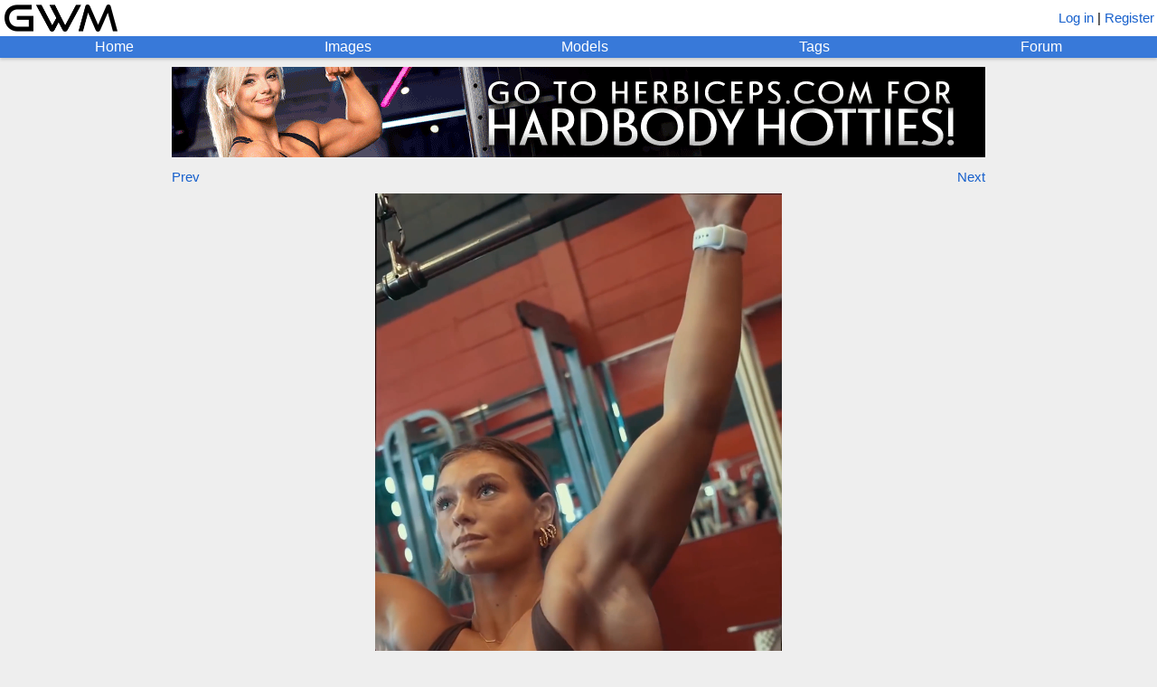

--- FILE ---
content_type: text/html; charset=utf-8
request_url: https://www.girlswithmuscle.com/2212515/
body_size: 2364
content:





<!DOCTYPE html>
<html>
<head>
<title>Bella Hills</title>
<meta name=viewport content="width=device-width, initial-scale=1">
<meta name="format-detection" content="telephone=no">
<meta name="description"
      content="A video of Bella Hills.">

<!-- Global site tag (gtag.js) - Google Analytics -->
<script async src="https://www.googletagmanager.com/gtag/js?id=UA-20515018-1"></script>
<script>
  window.dataLayer = window.dataLayer || [];
  function gtag(){dataLayer.push(arguments);}
  gtag('js', new Date());

  gtag('config', 'UA-20515018-1');
</script>


    
        <link rel="shortcut icon" href="/static/core/icons/favicon.ico?2" type="image/x-icon">
    


<link rel="stylesheet" href="/static/CACHE/css/output.74244a0996ab.css" type="text/css">

<script type="text/javascript" src="/static/core/jquery-3.7.1.min.js"></script>
<script type="text/javascript" src="/static/core/jquery-ui-1.13.2.min.js?1"></script>
<script type="text/javascript" src="/static/core/jquery.cookie.js"></script>
<script type="text/javascript" src="/static/core/jquery.hotkeys.js"></script>
<script type="text/javascript" src="/static/core/moment.min.js"></script>

<script src="/static/CACHE/js/output.328993d9db38.js"></script>


<link rel="stylesheet" href="/static/CACHE/css/output.06dc486382ca.css" type="text/css">

<script src="/static/CACHE/js/output.59a5946fa5e9.js"></script>


<script type="text/javascript">
    var url_logout = '/logout/';
</script>

</head>


<body x-ms-format-detection="none">

<div id="emoji-preload"><span>&#9993;</span></div>

<div id="titlebar">
    <a href="/"><img id="main-banner-image" src="/static/core/icons/gwm_banner_abbr.png" /></a>
    
        <span id="login-register">
            
                <a href="/login/?next=/2212515/">Log in</a> |
            
            <a href="/register/">Register</a>
        </span>
    
</div>

<div id="navbar">
    <a href="/" id="home-link" class="top-row">Home</a>
    <a href="/images/" id="images-link" class="top-row">Images</a>
    <a href="/images/modellist/" id="models-link" class="top-row">Models</a>
    <a href="/images/taglist/" id="tags-link" class="top-row">Tags</a>
    <a href="/forum/" id="forum-link" class="top-row">Forum</a>
    
</div>



    <div id="hbgwm-banner-outer">
        
            <div class="hb-static-banner">
    <div class="hb-static-banner-div large-hb-static-banner">
        <a href="https://www.herbiceps.com/"><img src="/static/core/hbgwm_banner/hbpgwm_large.gif" /></a>
    </div>
    <div class="hb-static-banner-div medium-hb-static-banner">
        <a href="https://www.herbiceps.com/"><img src="/static/core/hbgwm_banner/hbpgwm_medium.gif" /></a>
    </div>
    <div class="hb-static-banner-div small-hb-static-banner">
        <a href="https://www.herbiceps.com/"><img src="/static/core/hbgwm_banner/hbpgwm_small.gif" /></a>
    </div>
</div>
        
    </div>




<script type="text/javascript">
var IMGID = 2212515;
var IMAGE_URL = '';

var FAVORITERS_URL = '/images/favoriters/';
var DESCRIPTION_HISTORY_URL = '/images/description_history/';
var TAG_HISTORY_URL = '/images/tag_history/';
var GET_ALT_THUMBS_URL = '/images/get_alt_thumbs/';
var AJAX_CHANGE_THUMB_URL = '/images/ajax/change_thumb/';
var AJAX_SAVE_DESCRIPTION_URL = '/images/ajax/save_description/';
var AJAX_LOCK_DESCRIPTION_URL = '/images/ajax/lock_description/';
var AJAX_SAVE_IMAGE_TAGS_URL = '/images/ajax/save_image_tags/';
var AJAX_FAVORITE_URL = '/images/ajax/favorite/';
var AJAX_SUBSCRIBE_URL = '/images/ajax/subscribe/';
var AJAX_REPORT_URL = '/images/ajax/report/';
var AJAX_PIN_IMAGE_URL = '/images/ajax/pin_image/';
</script>


    <div id="image-navigation">
        
            <a id="prev-image-button" href="/2212516/">Prev</a>
        
        
            <a id="gallery-button" style="font-size: 0px">&nbsp;</a>
        
        
            <a id="next-image-button" href="/2212450/">Next</a>
        
    </div>








<script type="text/javascript">
var TRUE_WIDTH = 2160;
var TRUE_HEIGHT = 3840;
</script>

<div id="image-div">

    <video class="main-image" controls="true" autoplay loop muted title="Bella Hills">
        <source src="https://www.girlswithmuscle.com/images/full/2212515.mp4" type="video/mp4" />
    </video>

</div>

<div id="full-size-link">
    <a href="https://www.girlswithmuscle.com/images/full/2212515.mp4">Link to full-size version</a>
    (2160 x 3840)
</div>


<div class="content-box" id="image-info-box">
    <div class="infobox" id="description-box">
        


<div class="infotext" id="description-text">
    
        <a href="/images/?name=Bella%20Hills">Bella Hills</a>
    
    
</div>


    </div>
    <div class="infobox" id="tags-box">
       


<div class="infotext tags-static" id="tags-text">
    Tags:
    
        <a  href="/images/?tags=delts/shoulders">delts/shoulders</a>, <a  href="/images/?tags=biceps">biceps</a>, <a  href="/images/?tags=abs">abs</a>, <a  href="/images/?tags=lats">lats</a>, <a  href="/images/?tags=working%20out">working out</a>
    
    
</div>


    </div>
    <a name="uploader"></a>
    <div class="infobox">
        <div class="image-info">
            <span class="username-html"><span class="username" style="color:black">[deleted]</span></span>
            &nbsp;&mdash;&nbsp;
            
                <span  class="hover-time"  title="2024-03-15 00:57:52.082486+00:00">Mar 15, 2024</span>
            
        </div>
    </div>
    <div class="infobox" id="favorites-box">
        

<div class="infotext">
    <div>
        Score: <b><span style="color:rgb(0, 200, 0)">261</span></b>
        
    </div>
</div>

    </div>
    
    
</div>

<div class="content-box special-actions-box" id="buttons-box">
    

    

    

    

    

    

    

    
</div>

<div class="content-box special-actions-box">
    
</div>



<div class="content-box" id="comments">
    
        <div>
            <a href="/login/?next=/2212515/">Log in</a> or <a href="/register/">register</a> to view comments.
        </div>
    
</div>

<div id="favoriters-dialog" style="display:none">
</div>
<div id="dialog" style="display:none;width:400px">
</div>
<div id="change-thumb-dialog" style="display:none">
</div>




<div id="md-render-url" class="hidden">/comments/render_markdown/</div>
<div id="md-toolbar-html" class="hidden">
    <div class="md-toolbar">
        <span class="md-button md-quote" title="Quoted text">
            &#x201C;
        </span>
        <span class="md-button md-link" title="Link">
            &#x1f517;
        </span>
        <span class="md-button md-bold" title="Bold">
            <b>B</b>
        </span>
        <span class="md-button md-italic" title="Italic">
            <i>i</i>
        </span>
        <span class="md-button md-ol" title="Numbered list">
            1.
        </span>
        <span class="md-button md-ul" title="Bulleted list">
            &#x2022;
        </span>
        <span class="md-help">
            <a target="_BLANK" href="/comments/markdown_reference/" title="Formatting help">help</a>
        </span>
        <span class="actionbutton md-preview" title="Preview your comment">
            Preview
        </span>
    </div>
</div>




<div id="footer-div">
    <div>Email: girlswithmuscle (at) gmail (dot) com<div>
    <div id="footer-links">
        <a href="/about/">About</a> | <a href="/privacy_policy/">Privacy policy</a> | <a href="/abuse/">Report abuse</a>
    </div>
</div>


</body>
</html>


--- FILE ---
content_type: text/css
request_url: https://www.girlswithmuscle.com/static/CACHE/css/output.06dc486382ca.css
body_size: 1040
content:
.selector{display:flex}.selector input[type=radio]{display:none}.selector label{color:#3879d9;padding:7px;cursor:pointer;user-select:none;border:1px solid #3879d9;border-left-width:0px;margin:0px}.selector label.linked{padding:0px}.selector label.linked a{padding:7px;display:inline-block}.selector label:first-of-type{border-left-width:1px;border-top-left-radius:5px;border-bottom-left-radius:5px}.selector label:last-of-type{border-top-right-radius:5px;border-bottom-right-radius:5px}.selector input[type=radio]:checked + label{color:white;background-color:#3879d9}#delete-dialog-options label{margin:3px;text-align:left}#change-thumb-dialog{overflow-y:auto;text-align:center}.alt-thumb{max-width:200px;max-height:200px;cursor:pointer}body{background-color:#EEEEEE}#image-navigation{margin-top:10px;margin-bottom:3px;max-width:900px;margin-left:auto;margin-right:auto;text-align:center}#prev-image-button{float:left}#next-image-button{float:right}.image-warning{color:red;text-align:center;margin-top:5px}.content-box{max-width:900px}#image-div{padding-top:7px;margin:auto;text-align:center}.main-image{max-height:800px}#full-size-link{text-align:center;font-size:14px;margin-top:3px}#image-info-box{padding-top:0px;padding-bottom:0px}.image-info{max-width:calc(100% - 160px);overflow:auto}.infobox{min-height:45px;display:flex;justify-content:space-between;align-items:center;border-bottom:1px solid #DDDDDD}.infobox .ui-selectmenu-button{width:110px}.actionbutton{margin-left:5px}.actionbuttons{float:right}#tagbuttons{margin-bottom:10px}.tags-state-edit{text-align:center;width:100%}#tags-error{margin-bottom:10px}.notset{font-style:italic;color:red}.selected-tags{font-weight:bold;font-size:14px}.infotext .implicit-tag{color:#666}#description-form{flex-grow:1;display:flex;align-items:center}#tags-form{flex-grow:1;display:flex;align-items:left;flex-direction:column}#tags-form .errorlist{padding-left:2px}.blank-history{opacity:0.7;font-style:italic}#lock-icon{height:25px;vertical-align:-5px}#id_description,#id_tags{max-width:none}#comments{display:block}#show-favorites-link,.history-link-outer{margin-left:10px;font-size:12px}.favoriters-div,.plus-one-div{margin-bottom:15px}.favoriters-outer-div{font-size:12px}#report-div{width:100%}#report-form-table{width:100%}#report-form-table td{width:100%}#report-form-table th{white-space:nowrap;font-weight:normal;text-align:left}#merge-form p{margin-bottom:5px}.static-banner{margin-top:8px}#buttons-box form{display:inline-block}#pin-image-button{margin-left:0px}.comment-outer-div.low-quality{display:none;opacity:0.6}#hidden-comments-notice{font-size:12px;border-bottom:1px solid #ddd;padding-top:3px;padding-bottom:10px;display:none}#info-timestamps{font-family:monospace;font-size:14px}